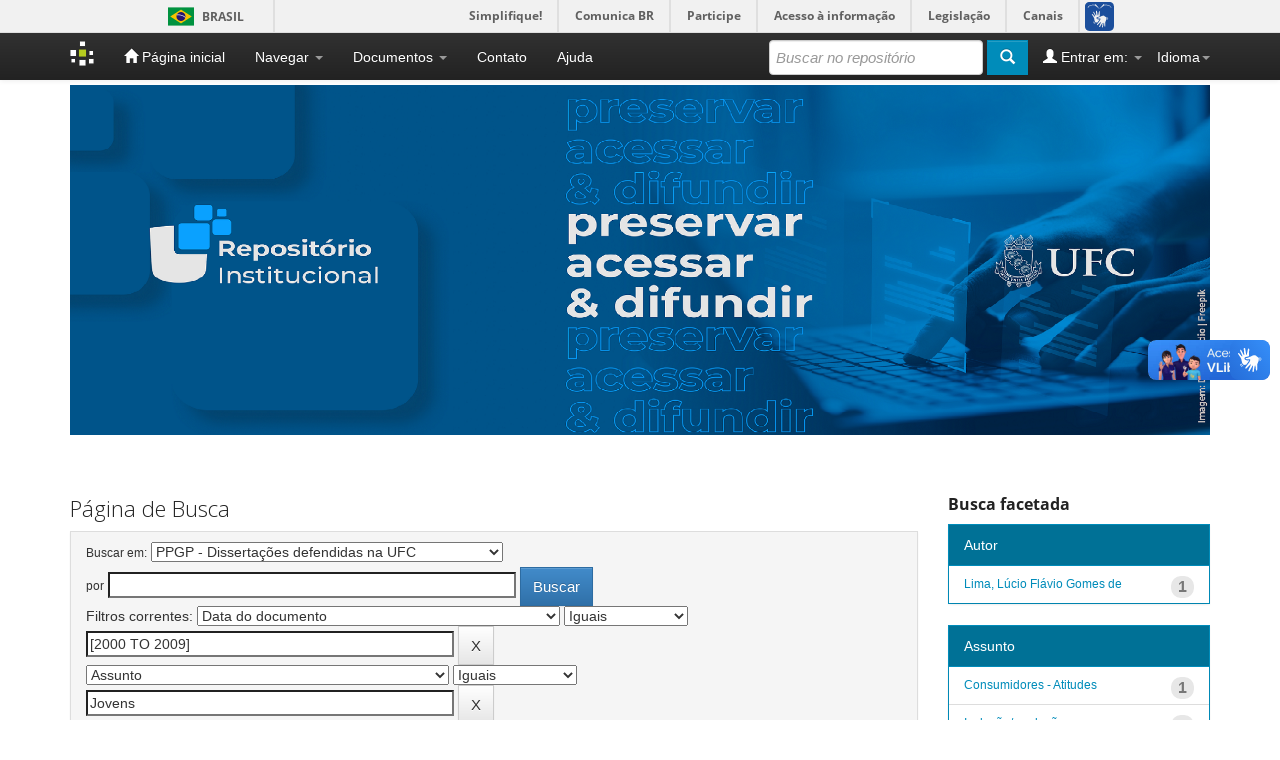

--- FILE ---
content_type: text/html;charset=UTF-8
request_url: https://repositorio.ufc.br/handle/riufc/23848/simple-search?query=&sort_by=score&order=desc&rpp=10&filter_field_1=dateIssued&filter_type_1=equals&filter_value_1=%5B2000+TO+2009%5D&filter_field_2=subject&filter_type_2=equals&filter_value_2=Jovens&filter_field_3=subject&filter_type_3=equals&filter_value_3=Consumo&filter_field_4=subject&filter_type_4=equals&filter_value_4=Subjetividade+contempor%C3%A2nea&filter_field_5=subject&filter_type_5=equals&filter_value_5=Jovens+-+Efeito+das+inova%C3%A7%C3%B5es+tecnol%C3%B3gicas&filter_field_6=dateIssued&filter_type_6=equals&filter_value_6=2006&filter_field_7=subject&filter_type_7=equals&filter_value_7=Telefonia+celular&filter_field_8=subject&filter_type_8=equals&filter_value_8=Teoria+Cr%C3%ADtica&filter_field_9=subject&filter_type_9=equals&filter_value_9=Contemporary+subjectivity&filter_field_10=subject&filter_type_10=equals&filter_value_10=Critical+Theory&filter_field_11=subject&filter_type_11=equals&filter_value_11=An%C3%BAncios+e+jovens&filter_field_12=subject&filter_type_12=equals&filter_value_12=Inclusion+%2F+Exclusion&filter_field_13=type&filter_type_13=equals&filter_value_13=Disserta%C3%A7%C3%A3o&filter_field_14=subject&filter_type_14=equals&filter_value_14=Young&etal=0&filtername=subject&filterquery=Consumption&filtertype=equals
body_size: 7889
content:


















<!DOCTYPE html>
<html>
    <head>
        <title>Repositório Institucional UFC: Página de Busca</title>
        <meta http-equiv="Content-Type" content="text/html; charset=UTF-8" />
        <meta name="Generator" content="DSpace 6.3" />
        <meta name="viewport" content="width=device-width, initial-scale=1.0">
        <link rel="shortcut icon" href="/favicon.ico" type="image/x-icon"/>
        <link rel="stylesheet" href="/static/css/jquery-ui-1.10.3.custom/redmond/jquery-ui-1.10.3.custom.css" type="text/css" />
        <link rel="stylesheet" href="/static/css/bootstrap/bootstrap.min.css" type="text/css" />
        <link rel="stylesheet" href="/static/css/bootstrap/bootstrap-theme.min.css" type="text/css" />
        <link rel="stylesheet" href="/static/css/bootstrap/dspace-theme.css" type="text/css" />

        <link rel="search" type="application/opensearchdescription+xml" href="/open-search/description.xml" title="DSpace"/>


        <script type='text/javascript' src="/static/js/jquery/jquery-1.10.2.min.js"></script>
        <script type='text/javascript' src='/static/js/jquery/jquery-ui-1.10.3.custom.min.js'></script>
                <script type='text/javascript' src='/static/js/bootstrap/bootstrap.min.js'></script>
        <script type='text/javascript' src='/static/js/holder.js'></script>
        <script type="text/javascript" src="/utils.js"></script>
        <script type="text/javascript" src="/static/js/choice-support.js"> </script>

        
        <script defer="defer" src="//barra.brasil.gov.br/barra.js" type="text/javascript"></script>

        


    
    

        

    
        <script type="text/javascript">
	var jQ = jQuery.noConflict();
	jQ(document).ready(function() {
		jQ( "#spellCheckQuery").click(function(){
			jQ("#query").val(jQ(this).attr('data-spell'));
			jQ("#main-query-submit").click();
		});
		jQ( "#filterquery" )
			.autocomplete({
				source: function( request, response ) {
					jQ.ajax({
						url: "/json/discovery/autocomplete?query=&filter_field_1=dateIssued&filter_type_1=equals&filter_value_1=%5B2000+TO+2009%5D&filter_field_2=subject&filter_type_2=equals&filter_value_2=Jovens&filter_field_3=subject&filter_type_3=equals&filter_value_3=Consumo&filter_field_4=subject&filter_type_4=equals&filter_value_4=Subjetividade+contempor%C3%A2nea&filter_field_5=subject&filter_type_5=equals&filter_value_5=Jovens+-+Efeito+das+inova%C3%A7%C3%B5es+tecnol%C3%B3gicas&filter_field_6=dateIssued&filter_type_6=equals&filter_value_6=2006&filter_field_7=subject&filter_type_7=equals&filter_value_7=Telefonia+celular&filter_field_8=subject&filter_type_8=equals&filter_value_8=Teoria+Cr%C3%ADtica&filter_field_9=subject&filter_type_9=equals&filter_value_9=Contemporary+subjectivity&filter_field_10=subject&filter_type_10=equals&filter_value_10=Critical+Theory&filter_field_11=subject&filter_type_11=equals&filter_value_11=An%C3%BAncios+e+jovens&filter_field_12=subject&filter_type_12=equals&filter_value_12=Inclusion+%2F+Exclusion&filter_field_13=type&filter_type_13=equals&filter_value_13=Disserta%C3%A7%C3%A3o&filter_field_14=subject&filter_type_14=equals&filter_value_14=Young&filter_field_15=subject&filter_type_15=equals&filter_value_15=Consumption",
						dataType: "json",
						cache: false,
						data: {
							auto_idx: jQ("#filtername").val(),
							auto_query: request.term,
							auto_sort: 'count',
							auto_type: jQ("#filtertype").val(),
							location: 'riufc/23848'	
						},
						success: function( data ) {
							response( jQ.map( data.autocomplete, function( item ) {
								var tmp_val = item.authorityKey;
								if (tmp_val == null || tmp_val == '')
								{
									tmp_val = item.displayedValue;
								}
								return {
									label: item.displayedValue + " (" + item.count + ")",
									value: tmp_val
								};
							}))			
						}
					})
				}
			});
	});
	function validateFilters() {
		return document.getElementById("filterquery").value.length > 0;
	}
</script>
    


<!-- HTML5 shim and Respond.js IE8 support of HTML5 elements and media queries -->
<!--[if lt IE 9]>
  <script src="/static/js/html5shiv.js"></script>
  <script src="/static/js/respond.min.js"></script>
<![endif]-->
    </head>

    
    
    <body class="undernavigation">
<a class="sr-only" href="#content">Skip navigation</a>
<header class="navbar navbar-inverse navbar-fixed-top">

      
      <div id="barra-brasil">
        <ul id="menu-barra-temp">
            <li class="list-barra">
                <a class="info-barra" href="http://brasil.gov.br">Portal do Governo Brasileiro</a>
            </li>
            <li>
                <a class="info-barra" href="http://epwg.governoeletronico.gov.br/barra/atualize.html">Atualize sua Barra de Governo</a>
            </li>
        </ul>
              </div>
      


            <div class="container">
                

























       <div class="navbar-header">
         <button type="button" class="navbar-toggle" data-toggle="collapse" data-target=".navbar-collapse">
           <span class="icon-bar"></span>
           <span class="icon-bar"></span>
           <span class="icon-bar"></span>
         </button>
         <a class="navbar-brand" href="/"><img height="25" src="/image/dspace-logo-only.png" alt="DSpace logo" /></a>
       </div>
       <nav class="collapse navbar-collapse bs-navbar-collapse" role="navigation">
         <ul class="nav navbar-nav">
           <li class=""><a href="/"><span class="glyphicon glyphicon-home"></span> Página inicial</a></li>
           <li class="dropdown">
             <a href="#" class="dropdown-toggle" data-toggle="dropdown">Navegar <b class="caret"></b></a>
             <ul class="dropdown-menu">
               <li><a href="/community-list">Comunidades e coleções</a></li>
				<li class="divider" style="background-color:white;"></li>
        <li class="dropdown-header" style="color:white;font-weight:bold;">Navegar nos Itens por:</li>
				
				
				
				      			<li><a href="/browse?type=dateissued">Data do documento</a></li>
					
				      			<li><a href="/browse?type=author">Autores</a></li>
					
				      			<li><a href="/browse?type=title">Título</a></li>
					
				      			<li><a href="/browse?type=subject">Assunto</a></li>
					
				      			<li><a href="/browse?type=type">Tipo do Documento</a></li>
					
				      			<li><a href="/browse?type=cnpq">Áreas de Conhecimento - CNPq</a></li>
					
				      			<li><a href="/browse?type=access">Tipo de Acesso</a></li>
					
				    
				

            </ul>
          </li>

          <li class="dropdown">
             <a href="#" class="dropdown-toggle" data-toggle="dropdown">Documentos <b class="caret"></b></a>
             <ul class="dropdown-menu">
                <!--
                <li><a href="https://docs.google.com/presentation/d/1recAHa2jZvTuvEaY9juvHWg2UtoTDDKGi4p7dE8GIlg/edit?usp=sharing">Apresentação da Mova Versão do Repositório Institucional da UFC: DSpace 6.3</a></li>
                <li><a href="/documentos/UFC_RIUFC_TutorialSubmissaoArquivo.pdf">Tutorial para Submissão de Arquivo no RI</a></li>
                <li><a href="/documentos/UFC_RIUFC_FormularioDeSolicitacaoDeSubstituicaoOuEmbargoOuExclusaoDeArquivo_2023.docx">Formulário de Solicitação de Substituição, Embargo ou Exclusão de Arquivo no RI</a></li>
                <li><a href="/documentos/UFC_RIUFC_TermoAutorizacaoParaDisponibilizarDocumentosDigitais_2023.docx">Termo de Autorização para Disponibilizar Documentos Digitais</a></li>
                <li><a href="/documentos/UFC_CONSUNI_Resolucao05_2023.pdf">Política Institucional de Informação</a></li>
                -->
                <li><a href="https://docs.google.com/presentation/d/10lwHAkYfizm3TXg30x2iwQc0-v6eOv3O5-NF4U1xPro/edit?usp=sharing">Tutorial para depósito de TCC, dissertação e tese no repositório</a></li>
                <li><a href="https://docs.google.com/presentation/d/1ButAcf9tWCkgWyu5mYouMjLb2hTpbPGti_Lm527MVfA/edit?usp=sharing">Tutorial para depósito de outros tipos de documentos no repositório</a></li>
                <li><a href="https://docs.google.com/document/d/1FyMuZhK_MO9sH--2g3i75C87kGl2J7Ra/edit?usp=sharing&ouid=108614381279947671314&rtpof=true&sd=true">Termo de Autorização para Disponibilizar Documentos Digitais</a></li>
                <li><a href="https://docs.google.com/document/d/1SjD0b1wNG2S_3jCLhm0RHQztayc2mfig/edit?usp=sharing&ouid=108614381279947671314&rtpof=true&sd=true">Formulário de Solicitação de Substituição, Embargo ou Exclusão de Arquivo no RI</a></li>
                <li><a href="/documentos/UFC_CONSUNI_Resolucao_05_2023_pdfa.pdf">Política de Informação Técnico-Científica do RI da UFC</a></li>
             </ul>
          </li>
          <li class=""><a target="_self" href="/feedback">Contato</a></li>
          <li class=""><script type="text/javascript">
<!-- Javascript starts here
document.write('<a href="#" onClick="var popupwin = window.open(\'/help/index.html\',\'dspacepopup\',\'height=600,width=550,resizable,scrollbars\');popupwin.focus();return false;">Ajuda<\/a>');
// -->
</script><noscript><a href="/help/index.html" target="dspacepopup">Ajuda</a></noscript></li>
       </ul>

 
    <div class="nav navbar-nav navbar-right">
	 <ul class="nav navbar-nav navbar-right">
      <li class="dropdown">
       <a href="#" class="dropdown-toggle" data-toggle="dropdown">Idioma<b class="caret"></b></a>
        <ul class="dropdown-menu">
 
      <li>
        <a onclick="javascript:document.repost.locale.value='es';
                  document.repost.submit();" href="https://repositorio.ufc.br/handle/riufc/23848/simple-search?locale=es">
         español
       </a>
      </li>
 
      <li>
        <a onclick="javascript:document.repost.locale.value='en';
                  document.repost.submit();" href="https://repositorio.ufc.br/handle/riufc/23848/simple-search?locale=en">
         English
       </a>
      </li>
 
      <li>
        <a onclick="javascript:document.repost.locale.value='pt_BR';
                  document.repost.submit();" href="https://repositorio.ufc.br/handle/riufc/23848/simple-search?locale=pt_BR">
         português
       </a>
      </li>
 
     </ul>
    </li>
    </ul>
  </div>
 
 
       <div class="nav navbar-nav navbar-right">
		<ul class="nav navbar-nav navbar-right">
         <li class="dropdown">
         
             <a href="#" class="dropdown-toggle" data-toggle="dropdown"><span class="glyphicon glyphicon-user"></span> Entrar em: <b class="caret"></b></a>
	             
             <ul class="dropdown-menu">
               <li><a href="/mydspace">Meu espaço</a></li>
               <li><a href="/subscribe">Receber atualizações<br/> por e-mail</a></li>
               <li><a href="/profile">Editar perfil</a></li>

		
             </ul>
           </li>
          </ul>
          
	
	<form method="get" action="/simple-search" class="navbar-form navbar-right">
	    <div class="form-group">
          <input type="text" class="form-control" placeholder="Buscar no repositório" name="query" id="tequery" size="25"/>
        </div>
        <button type="submit" class="btn btn-primary"><span class="glyphicon glyphicon-search"></span></button>

	</form></div>
    </nav>

            </div>

</header>

<main id="content" role="main">
<div class="container banner">
    <div class="row">
        
        <div class="col-md-12 brand">
            
            
            <img style="margin:0; padding:0; width:100%;" src="/image/riufc_repositorio.png" alt="RIUFC logo" />
        </div>
    </div>
</div>
<br/>



<div class="container" style="display:none;">
    





<ol class="breadcrumb btn-success">
    

  <li><a href="/">Repositório Institucional UFC</a></li>

</ol>

    </div>




<div class="container">

    <div class="row">
    <div class="col-md-9">








































    

<h2>Página de Busca</h2>

<div class="discovery-search-form panel panel-default">
    
	<div class="discovery-query panel-heading">
    <form action="simple-search" method="get">
        <label for="tlocation">
         	Buscar em:
        </label>
        <select name="location" id="tlocation">

            <option value="/">Todo o repositório</option>

            <option value="riufc/232" >
                CH - Centro de Humanidades
            </option>

            <option value="riufc/23847" >
                PPGP - Programa de Pós-Graduação em Psicologia
            </option>

            <option value="riufc/23848" selected="selected">
                PPGP - Dissertações defendidas na UFC
            </option>

        </select><br/>
        <label for="query">por</label>
        <input type="text" size="50" id="query" name="query" value=""/>
        <input type="submit" id="main-query-submit" class="btn btn-primary" value="Buscar" />
                  
        <input type="hidden" value="10" name="rpp" />
        <input type="hidden" value="score" name="sort_by" />
        <input type="hidden" value="desc" name="order" />
                                
		<div class="discovery-search-appliedFilters">
		<span>Filtros correntes:</span>
		
			    <select id="filter_field_1" name="filter_field_1">
				<option value="type">Tipo de Documento</option><option value="abstract">Resumo ou Abstract</option><option value="cnpq">CNPq</option><option value="title">Título</option><option value="author">Autor</option><option value="subject">Assunto</option><option value="dateIssued" selected="selected">Data do documento</option><option value="available">Liberação para Acesso</option><option value="access">Acesso</option><option value="publisher">Instituição</option><option value="sponsorship">Patrocinador(es) / Agência(s) de Fomento / Acordo(s)</option><option value="format">Formato do Arquivo</option><option value="all">Todos os campos</option>
				</select>
				<select id="filter_type_1" name="filter_type_1">
				<option value="equals" selected="selected">Iguais</option><option value="contains">Contém</option><option value="authority">Identificado</option><option value="notequals">Diferentes</option><option value="notcontains">Não contém</option><option value="notauthority">Não identificado</option>
				</select>
				<input type="text" id="filter_value_1" name="filter_value_1" value="[2000&#x20;TO&#x20;2009]" size="45"/>
				<input class="btn btn-default" type="submit" id="submit_filter_remove_1" name="submit_filter_remove_1" value="X" />
				<br/>
				
			    <select id="filter_field_2" name="filter_field_2">
				<option value="type">Tipo de Documento</option><option value="abstract">Resumo ou Abstract</option><option value="cnpq">CNPq</option><option value="title">Título</option><option value="author">Autor</option><option value="subject" selected="selected">Assunto</option><option value="dateIssued">Data do documento</option><option value="available">Liberação para Acesso</option><option value="access">Acesso</option><option value="publisher">Instituição</option><option value="sponsorship">Patrocinador(es) / Agência(s) de Fomento / Acordo(s)</option><option value="format">Formato do Arquivo</option><option value="all">Todos os campos</option>
				</select>
				<select id="filter_type_2" name="filter_type_2">
				<option value="equals" selected="selected">Iguais</option><option value="contains">Contém</option><option value="authority">Identificado</option><option value="notequals">Diferentes</option><option value="notcontains">Não contém</option><option value="notauthority">Não identificado</option>
				</select>
				<input type="text" id="filter_value_2" name="filter_value_2" value="Jovens" size="45"/>
				<input class="btn btn-default" type="submit" id="submit_filter_remove_2" name="submit_filter_remove_2" value="X" />
				<br/>
				
			    <select id="filter_field_3" name="filter_field_3">
				<option value="type">Tipo de Documento</option><option value="abstract">Resumo ou Abstract</option><option value="cnpq">CNPq</option><option value="title">Título</option><option value="author">Autor</option><option value="subject" selected="selected">Assunto</option><option value="dateIssued">Data do documento</option><option value="available">Liberação para Acesso</option><option value="access">Acesso</option><option value="publisher">Instituição</option><option value="sponsorship">Patrocinador(es) / Agência(s) de Fomento / Acordo(s)</option><option value="format">Formato do Arquivo</option><option value="all">Todos os campos</option>
				</select>
				<select id="filter_type_3" name="filter_type_3">
				<option value="equals" selected="selected">Iguais</option><option value="contains">Contém</option><option value="authority">Identificado</option><option value="notequals">Diferentes</option><option value="notcontains">Não contém</option><option value="notauthority">Não identificado</option>
				</select>
				<input type="text" id="filter_value_3" name="filter_value_3" value="Consumo" size="45"/>
				<input class="btn btn-default" type="submit" id="submit_filter_remove_3" name="submit_filter_remove_3" value="X" />
				<br/>
				
			    <select id="filter_field_4" name="filter_field_4">
				<option value="type">Tipo de Documento</option><option value="abstract">Resumo ou Abstract</option><option value="cnpq">CNPq</option><option value="title">Título</option><option value="author">Autor</option><option value="subject" selected="selected">Assunto</option><option value="dateIssued">Data do documento</option><option value="available">Liberação para Acesso</option><option value="access">Acesso</option><option value="publisher">Instituição</option><option value="sponsorship">Patrocinador(es) / Agência(s) de Fomento / Acordo(s)</option><option value="format">Formato do Arquivo</option><option value="all">Todos os campos</option>
				</select>
				<select id="filter_type_4" name="filter_type_4">
				<option value="equals" selected="selected">Iguais</option><option value="contains">Contém</option><option value="authority">Identificado</option><option value="notequals">Diferentes</option><option value="notcontains">Não contém</option><option value="notauthority">Não identificado</option>
				</select>
				<input type="text" id="filter_value_4" name="filter_value_4" value="Subjetividade&#x20;contemporânea" size="45"/>
				<input class="btn btn-default" type="submit" id="submit_filter_remove_4" name="submit_filter_remove_4" value="X" />
				<br/>
				
			    <select id="filter_field_5" name="filter_field_5">
				<option value="type">Tipo de Documento</option><option value="abstract">Resumo ou Abstract</option><option value="cnpq">CNPq</option><option value="title">Título</option><option value="author">Autor</option><option value="subject" selected="selected">Assunto</option><option value="dateIssued">Data do documento</option><option value="available">Liberação para Acesso</option><option value="access">Acesso</option><option value="publisher">Instituição</option><option value="sponsorship">Patrocinador(es) / Agência(s) de Fomento / Acordo(s)</option><option value="format">Formato do Arquivo</option><option value="all">Todos os campos</option>
				</select>
				<select id="filter_type_5" name="filter_type_5">
				<option value="equals" selected="selected">Iguais</option><option value="contains">Contém</option><option value="authority">Identificado</option><option value="notequals">Diferentes</option><option value="notcontains">Não contém</option><option value="notauthority">Não identificado</option>
				</select>
				<input type="text" id="filter_value_5" name="filter_value_5" value="Jovens&#x20;-&#x20;Efeito&#x20;das&#x20;inovações&#x20;tecnológicas" size="45"/>
				<input class="btn btn-default" type="submit" id="submit_filter_remove_5" name="submit_filter_remove_5" value="X" />
				<br/>
				
			    <select id="filter_field_6" name="filter_field_6">
				<option value="type">Tipo de Documento</option><option value="abstract">Resumo ou Abstract</option><option value="cnpq">CNPq</option><option value="title">Título</option><option value="author">Autor</option><option value="subject">Assunto</option><option value="dateIssued" selected="selected">Data do documento</option><option value="available">Liberação para Acesso</option><option value="access">Acesso</option><option value="publisher">Instituição</option><option value="sponsorship">Patrocinador(es) / Agência(s) de Fomento / Acordo(s)</option><option value="format">Formato do Arquivo</option><option value="all">Todos os campos</option>
				</select>
				<select id="filter_type_6" name="filter_type_6">
				<option value="equals" selected="selected">Iguais</option><option value="contains">Contém</option><option value="authority">Identificado</option><option value="notequals">Diferentes</option><option value="notcontains">Não contém</option><option value="notauthority">Não identificado</option>
				</select>
				<input type="text" id="filter_value_6" name="filter_value_6" value="2006" size="45"/>
				<input class="btn btn-default" type="submit" id="submit_filter_remove_6" name="submit_filter_remove_6" value="X" />
				<br/>
				
			    <select id="filter_field_7" name="filter_field_7">
				<option value="type">Tipo de Documento</option><option value="abstract">Resumo ou Abstract</option><option value="cnpq">CNPq</option><option value="title">Título</option><option value="author">Autor</option><option value="subject" selected="selected">Assunto</option><option value="dateIssued">Data do documento</option><option value="available">Liberação para Acesso</option><option value="access">Acesso</option><option value="publisher">Instituição</option><option value="sponsorship">Patrocinador(es) / Agência(s) de Fomento / Acordo(s)</option><option value="format">Formato do Arquivo</option><option value="all">Todos os campos</option>
				</select>
				<select id="filter_type_7" name="filter_type_7">
				<option value="equals" selected="selected">Iguais</option><option value="contains">Contém</option><option value="authority">Identificado</option><option value="notequals">Diferentes</option><option value="notcontains">Não contém</option><option value="notauthority">Não identificado</option>
				</select>
				<input type="text" id="filter_value_7" name="filter_value_7" value="Telefonia&#x20;celular" size="45"/>
				<input class="btn btn-default" type="submit" id="submit_filter_remove_7" name="submit_filter_remove_7" value="X" />
				<br/>
				
			    <select id="filter_field_8" name="filter_field_8">
				<option value="type">Tipo de Documento</option><option value="abstract">Resumo ou Abstract</option><option value="cnpq">CNPq</option><option value="title">Título</option><option value="author">Autor</option><option value="subject" selected="selected">Assunto</option><option value="dateIssued">Data do documento</option><option value="available">Liberação para Acesso</option><option value="access">Acesso</option><option value="publisher">Instituição</option><option value="sponsorship">Patrocinador(es) / Agência(s) de Fomento / Acordo(s)</option><option value="format">Formato do Arquivo</option><option value="all">Todos os campos</option>
				</select>
				<select id="filter_type_8" name="filter_type_8">
				<option value="equals" selected="selected">Iguais</option><option value="contains">Contém</option><option value="authority">Identificado</option><option value="notequals">Diferentes</option><option value="notcontains">Não contém</option><option value="notauthority">Não identificado</option>
				</select>
				<input type="text" id="filter_value_8" name="filter_value_8" value="Teoria&#x20;Crítica" size="45"/>
				<input class="btn btn-default" type="submit" id="submit_filter_remove_8" name="submit_filter_remove_8" value="X" />
				<br/>
				
			    <select id="filter_field_9" name="filter_field_9">
				<option value="type">Tipo de Documento</option><option value="abstract">Resumo ou Abstract</option><option value="cnpq">CNPq</option><option value="title">Título</option><option value="author">Autor</option><option value="subject" selected="selected">Assunto</option><option value="dateIssued">Data do documento</option><option value="available">Liberação para Acesso</option><option value="access">Acesso</option><option value="publisher">Instituição</option><option value="sponsorship">Patrocinador(es) / Agência(s) de Fomento / Acordo(s)</option><option value="format">Formato do Arquivo</option><option value="all">Todos os campos</option>
				</select>
				<select id="filter_type_9" name="filter_type_9">
				<option value="equals" selected="selected">Iguais</option><option value="contains">Contém</option><option value="authority">Identificado</option><option value="notequals">Diferentes</option><option value="notcontains">Não contém</option><option value="notauthority">Não identificado</option>
				</select>
				<input type="text" id="filter_value_9" name="filter_value_9" value="Contemporary&#x20;subjectivity" size="45"/>
				<input class="btn btn-default" type="submit" id="submit_filter_remove_9" name="submit_filter_remove_9" value="X" />
				<br/>
				
			    <select id="filter_field_10" name="filter_field_10">
				<option value="type">Tipo de Documento</option><option value="abstract">Resumo ou Abstract</option><option value="cnpq">CNPq</option><option value="title">Título</option><option value="author">Autor</option><option value="subject" selected="selected">Assunto</option><option value="dateIssued">Data do documento</option><option value="available">Liberação para Acesso</option><option value="access">Acesso</option><option value="publisher">Instituição</option><option value="sponsorship">Patrocinador(es) / Agência(s) de Fomento / Acordo(s)</option><option value="format">Formato do Arquivo</option><option value="all">Todos os campos</option>
				</select>
				<select id="filter_type_10" name="filter_type_10">
				<option value="equals" selected="selected">Iguais</option><option value="contains">Contém</option><option value="authority">Identificado</option><option value="notequals">Diferentes</option><option value="notcontains">Não contém</option><option value="notauthority">Não identificado</option>
				</select>
				<input type="text" id="filter_value_10" name="filter_value_10" value="Critical&#x20;Theory" size="45"/>
				<input class="btn btn-default" type="submit" id="submit_filter_remove_10" name="submit_filter_remove_10" value="X" />
				<br/>
				
			    <select id="filter_field_11" name="filter_field_11">
				<option value="type">Tipo de Documento</option><option value="abstract">Resumo ou Abstract</option><option value="cnpq">CNPq</option><option value="title">Título</option><option value="author">Autor</option><option value="subject" selected="selected">Assunto</option><option value="dateIssued">Data do documento</option><option value="available">Liberação para Acesso</option><option value="access">Acesso</option><option value="publisher">Instituição</option><option value="sponsorship">Patrocinador(es) / Agência(s) de Fomento / Acordo(s)</option><option value="format">Formato do Arquivo</option><option value="all">Todos os campos</option>
				</select>
				<select id="filter_type_11" name="filter_type_11">
				<option value="equals" selected="selected">Iguais</option><option value="contains">Contém</option><option value="authority">Identificado</option><option value="notequals">Diferentes</option><option value="notcontains">Não contém</option><option value="notauthority">Não identificado</option>
				</select>
				<input type="text" id="filter_value_11" name="filter_value_11" value="Anúncios&#x20;e&#x20;jovens" size="45"/>
				<input class="btn btn-default" type="submit" id="submit_filter_remove_11" name="submit_filter_remove_11" value="X" />
				<br/>
				
			    <select id="filter_field_12" name="filter_field_12">
				<option value="type">Tipo de Documento</option><option value="abstract">Resumo ou Abstract</option><option value="cnpq">CNPq</option><option value="title">Título</option><option value="author">Autor</option><option value="subject" selected="selected">Assunto</option><option value="dateIssued">Data do documento</option><option value="available">Liberação para Acesso</option><option value="access">Acesso</option><option value="publisher">Instituição</option><option value="sponsorship">Patrocinador(es) / Agência(s) de Fomento / Acordo(s)</option><option value="format">Formato do Arquivo</option><option value="all">Todos os campos</option>
				</select>
				<select id="filter_type_12" name="filter_type_12">
				<option value="equals" selected="selected">Iguais</option><option value="contains">Contém</option><option value="authority">Identificado</option><option value="notequals">Diferentes</option><option value="notcontains">Não contém</option><option value="notauthority">Não identificado</option>
				</select>
				<input type="text" id="filter_value_12" name="filter_value_12" value="Inclusion&#x20;&#x2F;&#x20;Exclusion" size="45"/>
				<input class="btn btn-default" type="submit" id="submit_filter_remove_12" name="submit_filter_remove_12" value="X" />
				<br/>
				
			    <select id="filter_field_13" name="filter_field_13">
				<option value="type" selected="selected">Tipo de Documento</option><option value="abstract">Resumo ou Abstract</option><option value="cnpq">CNPq</option><option value="title">Título</option><option value="author">Autor</option><option value="subject">Assunto</option><option value="dateIssued">Data do documento</option><option value="available">Liberação para Acesso</option><option value="access">Acesso</option><option value="publisher">Instituição</option><option value="sponsorship">Patrocinador(es) / Agência(s) de Fomento / Acordo(s)</option><option value="format">Formato do Arquivo</option><option value="all">Todos os campos</option>
				</select>
				<select id="filter_type_13" name="filter_type_13">
				<option value="equals" selected="selected">Iguais</option><option value="contains">Contém</option><option value="authority">Identificado</option><option value="notequals">Diferentes</option><option value="notcontains">Não contém</option><option value="notauthority">Não identificado</option>
				</select>
				<input type="text" id="filter_value_13" name="filter_value_13" value="Dissertação" size="45"/>
				<input class="btn btn-default" type="submit" id="submit_filter_remove_13" name="submit_filter_remove_13" value="X" />
				<br/>
				
			    <select id="filter_field_14" name="filter_field_14">
				<option value="type">Tipo de Documento</option><option value="abstract">Resumo ou Abstract</option><option value="cnpq">CNPq</option><option value="title">Título</option><option value="author">Autor</option><option value="subject" selected="selected">Assunto</option><option value="dateIssued">Data do documento</option><option value="available">Liberação para Acesso</option><option value="access">Acesso</option><option value="publisher">Instituição</option><option value="sponsorship">Patrocinador(es) / Agência(s) de Fomento / Acordo(s)</option><option value="format">Formato do Arquivo</option><option value="all">Todos os campos</option>
				</select>
				<select id="filter_type_14" name="filter_type_14">
				<option value="equals" selected="selected">Iguais</option><option value="contains">Contém</option><option value="authority">Identificado</option><option value="notequals">Diferentes</option><option value="notcontains">Não contém</option><option value="notauthority">Não identificado</option>
				</select>
				<input type="text" id="filter_value_14" name="filter_value_14" value="Young" size="45"/>
				<input class="btn btn-default" type="submit" id="submit_filter_remove_14" name="submit_filter_remove_14" value="X" />
				<br/>
				
			    <select id="filter_field_15" name="filter_field_15">
				<option value="type">Tipo de Documento</option><option value="abstract">Resumo ou Abstract</option><option value="cnpq">CNPq</option><option value="title">Título</option><option value="author">Autor</option><option value="subject" selected="selected">Assunto</option><option value="dateIssued">Data do documento</option><option value="available">Liberação para Acesso</option><option value="access">Acesso</option><option value="publisher">Instituição</option><option value="sponsorship">Patrocinador(es) / Agência(s) de Fomento / Acordo(s)</option><option value="format">Formato do Arquivo</option><option value="all">Todos os campos</option>
				</select>
				<select id="filter_type_15" name="filter_type_15">
				<option value="equals" selected="selected">Iguais</option><option value="contains">Contém</option><option value="authority">Identificado</option><option value="notequals">Diferentes</option><option value="notcontains">Não contém</option><option value="notauthority">Não identificado</option>
				</select>
				<input type="text" id="filter_value_15" name="filter_value_15" value="Consumption" size="45"/>
				<input class="btn btn-default" type="submit" id="submit_filter_remove_15" name="submit_filter_remove_15" value="X" />
				<br/>
				
		</div>

<a class="btn btn-default" href="/simple-search">Limpar busca</a>	
		</form>
		</div>

		<div class="discovery-search-filters panel-body">
		<h5>Adicionar filtros:</h5>
		<p class="discovery-search-filters-hint">Utilizar filtros para refinar o resultado de busca.</p>
		<form action="simple-search" method="get">
		<input type="hidden" value="riufc&#x2F;23848" name="location" />
		<input type="hidden" value="" name="query" />
		
				    <input type="hidden" id="filter_field_1" name="filter_field_1" value="dateIssued" />
					<input type="hidden" id="filter_type_1" name="filter_type_1" value="equals" />
					<input type="hidden" id="filter_value_1" name="filter_value_1" value="[2000&#x20;TO&#x20;2009]" />
					
				    <input type="hidden" id="filter_field_2" name="filter_field_2" value="subject" />
					<input type="hidden" id="filter_type_2" name="filter_type_2" value="equals" />
					<input type="hidden" id="filter_value_2" name="filter_value_2" value="Jovens" />
					
				    <input type="hidden" id="filter_field_3" name="filter_field_3" value="subject" />
					<input type="hidden" id="filter_type_3" name="filter_type_3" value="equals" />
					<input type="hidden" id="filter_value_3" name="filter_value_3" value="Consumo" />
					
				    <input type="hidden" id="filter_field_4" name="filter_field_4" value="subject" />
					<input type="hidden" id="filter_type_4" name="filter_type_4" value="equals" />
					<input type="hidden" id="filter_value_4" name="filter_value_4" value="Subjetividade&#x20;contemporânea" />
					
				    <input type="hidden" id="filter_field_5" name="filter_field_5" value="subject" />
					<input type="hidden" id="filter_type_5" name="filter_type_5" value="equals" />
					<input type="hidden" id="filter_value_5" name="filter_value_5" value="Jovens&#x20;-&#x20;Efeito&#x20;das&#x20;inovações&#x20;tecnológicas" />
					
				    <input type="hidden" id="filter_field_6" name="filter_field_6" value="dateIssued" />
					<input type="hidden" id="filter_type_6" name="filter_type_6" value="equals" />
					<input type="hidden" id="filter_value_6" name="filter_value_6" value="2006" />
					
				    <input type="hidden" id="filter_field_7" name="filter_field_7" value="subject" />
					<input type="hidden" id="filter_type_7" name="filter_type_7" value="equals" />
					<input type="hidden" id="filter_value_7" name="filter_value_7" value="Telefonia&#x20;celular" />
					
				    <input type="hidden" id="filter_field_8" name="filter_field_8" value="subject" />
					<input type="hidden" id="filter_type_8" name="filter_type_8" value="equals" />
					<input type="hidden" id="filter_value_8" name="filter_value_8" value="Teoria&#x20;Crítica" />
					
				    <input type="hidden" id="filter_field_9" name="filter_field_9" value="subject" />
					<input type="hidden" id="filter_type_9" name="filter_type_9" value="equals" />
					<input type="hidden" id="filter_value_9" name="filter_value_9" value="Contemporary&#x20;subjectivity" />
					
				    <input type="hidden" id="filter_field_10" name="filter_field_10" value="subject" />
					<input type="hidden" id="filter_type_10" name="filter_type_10" value="equals" />
					<input type="hidden" id="filter_value_10" name="filter_value_10" value="Critical&#x20;Theory" />
					
				    <input type="hidden" id="filter_field_11" name="filter_field_11" value="subject" />
					<input type="hidden" id="filter_type_11" name="filter_type_11" value="equals" />
					<input type="hidden" id="filter_value_11" name="filter_value_11" value="Anúncios&#x20;e&#x20;jovens" />
					
				    <input type="hidden" id="filter_field_12" name="filter_field_12" value="subject" />
					<input type="hidden" id="filter_type_12" name="filter_type_12" value="equals" />
					<input type="hidden" id="filter_value_12" name="filter_value_12" value="Inclusion&#x20;&#x2F;&#x20;Exclusion" />
					
				    <input type="hidden" id="filter_field_13" name="filter_field_13" value="type" />
					<input type="hidden" id="filter_type_13" name="filter_type_13" value="equals" />
					<input type="hidden" id="filter_value_13" name="filter_value_13" value="Dissertação" />
					
				    <input type="hidden" id="filter_field_14" name="filter_field_14" value="subject" />
					<input type="hidden" id="filter_type_14" name="filter_type_14" value="equals" />
					<input type="hidden" id="filter_value_14" name="filter_value_14" value="Young" />
					
				    <input type="hidden" id="filter_field_15" name="filter_field_15" value="subject" />
					<input type="hidden" id="filter_type_15" name="filter_type_15" value="equals" />
					<input type="hidden" id="filter_value_15" name="filter_value_15" value="Consumption" />
					
		<select id="filtername" name="filtername">
		<option value="type">Tipo de Documento</option><option value="abstract">Resumo ou Abstract</option><option value="cnpq">CNPq</option><option value="title">Título</option><option value="author">Autor</option><option value="subject">Assunto</option><option value="dateIssued">Data do documento</option><option value="available">Liberação para Acesso</option><option value="access">Acesso</option><option value="publisher">Instituição</option><option value="sponsorship">Patrocinador(es) / Agência(s) de Fomento / Acordo(s)</option><option value="format">Formato do Arquivo</option><option value="all">Todos os campos</option>
		</select>
		<select id="filtertype" name="filtertype">
		<option value="equals">Iguais</option><option value="contains">Contém</option><option value="authority">Identificado</option><option value="notequals">Diferentes</option><option value="notcontains">Não contém</option><option value="notauthority">Não identificado</option>
		</select>
		<input type="text" id="filterquery" name="filterquery" size="45" required="required" />
		<input type="hidden" value="10" name="rpp" />
		<input type="hidden" value="score" name="sort_by" />
		<input type="hidden" value="desc" name="order" />
		<input class="btn btn-default" type="submit" value="Adicionar" onclick="return validateFilters()" />
		</form>
		</div>        

        
   <div class="discovery-pagination-controls panel-footer">
   <form action="simple-search" method="get">
   <input type="hidden" value="riufc&#x2F;23848" name="location" />
   <input type="hidden" value="" name="query" />
	
				    <input type="hidden" id="filter_field_1" name="filter_field_1" value="dateIssued" />
					<input type="hidden" id="filter_type_1" name="filter_type_1" value="equals" />
					<input type="hidden" id="filter_value_1" name="filter_value_1" value="[2000&#x20;TO&#x20;2009]" />
					
				    <input type="hidden" id="filter_field_2" name="filter_field_2" value="subject" />
					<input type="hidden" id="filter_type_2" name="filter_type_2" value="equals" />
					<input type="hidden" id="filter_value_2" name="filter_value_2" value="Jovens" />
					
				    <input type="hidden" id="filter_field_3" name="filter_field_3" value="subject" />
					<input type="hidden" id="filter_type_3" name="filter_type_3" value="equals" />
					<input type="hidden" id="filter_value_3" name="filter_value_3" value="Consumo" />
					
				    <input type="hidden" id="filter_field_4" name="filter_field_4" value="subject" />
					<input type="hidden" id="filter_type_4" name="filter_type_4" value="equals" />
					<input type="hidden" id="filter_value_4" name="filter_value_4" value="Subjetividade&#x20;contemporânea" />
					
				    <input type="hidden" id="filter_field_5" name="filter_field_5" value="subject" />
					<input type="hidden" id="filter_type_5" name="filter_type_5" value="equals" />
					<input type="hidden" id="filter_value_5" name="filter_value_5" value="Jovens&#x20;-&#x20;Efeito&#x20;das&#x20;inovações&#x20;tecnológicas" />
					
				    <input type="hidden" id="filter_field_6" name="filter_field_6" value="dateIssued" />
					<input type="hidden" id="filter_type_6" name="filter_type_6" value="equals" />
					<input type="hidden" id="filter_value_6" name="filter_value_6" value="2006" />
					
				    <input type="hidden" id="filter_field_7" name="filter_field_7" value="subject" />
					<input type="hidden" id="filter_type_7" name="filter_type_7" value="equals" />
					<input type="hidden" id="filter_value_7" name="filter_value_7" value="Telefonia&#x20;celular" />
					
				    <input type="hidden" id="filter_field_8" name="filter_field_8" value="subject" />
					<input type="hidden" id="filter_type_8" name="filter_type_8" value="equals" />
					<input type="hidden" id="filter_value_8" name="filter_value_8" value="Teoria&#x20;Crítica" />
					
				    <input type="hidden" id="filter_field_9" name="filter_field_9" value="subject" />
					<input type="hidden" id="filter_type_9" name="filter_type_9" value="equals" />
					<input type="hidden" id="filter_value_9" name="filter_value_9" value="Contemporary&#x20;subjectivity" />
					
				    <input type="hidden" id="filter_field_10" name="filter_field_10" value="subject" />
					<input type="hidden" id="filter_type_10" name="filter_type_10" value="equals" />
					<input type="hidden" id="filter_value_10" name="filter_value_10" value="Critical&#x20;Theory" />
					
				    <input type="hidden" id="filter_field_11" name="filter_field_11" value="subject" />
					<input type="hidden" id="filter_type_11" name="filter_type_11" value="equals" />
					<input type="hidden" id="filter_value_11" name="filter_value_11" value="Anúncios&#x20;e&#x20;jovens" />
					
				    <input type="hidden" id="filter_field_12" name="filter_field_12" value="subject" />
					<input type="hidden" id="filter_type_12" name="filter_type_12" value="equals" />
					<input type="hidden" id="filter_value_12" name="filter_value_12" value="Inclusion&#x20;&#x2F;&#x20;Exclusion" />
					
				    <input type="hidden" id="filter_field_13" name="filter_field_13" value="type" />
					<input type="hidden" id="filter_type_13" name="filter_type_13" value="equals" />
					<input type="hidden" id="filter_value_13" name="filter_value_13" value="Dissertação" />
					
				    <input type="hidden" id="filter_field_14" name="filter_field_14" value="subject" />
					<input type="hidden" id="filter_type_14" name="filter_type_14" value="equals" />
					<input type="hidden" id="filter_value_14" name="filter_value_14" value="Young" />
					
				    <input type="hidden" id="filter_field_15" name="filter_field_15" value="subject" />
					<input type="hidden" id="filter_type_15" name="filter_type_15" value="equals" />
					<input type="hidden" id="filter_value_15" name="filter_value_15" value="Consumption" />
						
           <label for="rpp">Resultados/Página</label>
           <select name="rpp" id="rpp">

                   <option value="5" >5</option>

                   <option value="10" selected="selected">10</option>

                   <option value="15" >15</option>

                   <option value="20" >20</option>

                   <option value="25" >25</option>

                   <option value="30" >30</option>

                   <option value="35" >35</option>

                   <option value="40" >40</option>

                   <option value="45" >45</option>

                   <option value="50" >50</option>

                   <option value="55" >55</option>

                   <option value="60" >60</option>

                   <option value="65" >65</option>

                   <option value="70" >70</option>

                   <option value="75" >75</option>

                   <option value="80" >80</option>

                   <option value="85" >85</option>

                   <option value="90" >90</option>

                   <option value="95" >95</option>

                   <option value="100" >100</option>

           </select>
           &nbsp;|&nbsp;

               <label for="sort_by">Ordenar registros por</label>
               <select name="sort_by" id="sort_by">
                   <option value="score">Relevância</option>
 <option value="dc.author_sort" >Autor</option> <option value="dc.date.issued_dt" >Data de Publicação</option> <option value="dc.type_sort" >Autor</option> <option value="dc.title_sort" >Título</option>
               </select>

           <label for="order">Ordenar</label>
           <select name="order" id="order">
               <option value="ASC" >Crescente</option>
               <option value="DESC" selected="selected">Descendente</option>
           </select>
           <label for="etal">Registro(s)</label>
           <select name="etal" id="etal">

               <option value="0" selected="selected">Todos</option>
<option value="1" >1</option>
                       <option value="5" >5</option>

                       <option value="10" >10</option>

                       <option value="15" >15</option>

                       <option value="20" >20</option>

                       <option value="25" >25</option>

                       <option value="30" >30</option>

                       <option value="35" >35</option>

                       <option value="40" >40</option>

                       <option value="45" >45</option>

                       <option value="50" >50</option>

           </select>
           <input class="btn btn-default" type="submit" name="submit_search" value="Atualizar" />


</form>
   </div>
</div>   

<hr/>
<div class="discovery-result-pagination row">

    
	<div class="alert alert-info">Resultado 1-1 de 1.</div>
    <ul class="pagination pull-right">
	<li class="disabled"><span>Anterior</span></li>
	
	<li class="active"><span>1</span></li>

	<li class="disabled"><span>Próximo</span></li>
	</ul>
<!-- give a content to the div -->
</div>
<div class="discovery-result-results">





    <div class="panel panel-info">
    <div class="panel-heading">Conjunto de itens:</div>
    <table align="center" class="table" summary="This table browses all dspace content">
<colgroup><col width="10%" /><col width="40%" /><col width="40%" /><col width="10%" /></colgroup>
<tr>
<th id="t1" class="oddRowEvenCol">Data do documento</th><th id="t2" class="oddRowOddCol">Título</th><th id="t3" class="oddRowEvenCol">Autor(es)</th><th id="t4" class="oddRowOddCol">Tipo</th></tr><tr><td headers="t1" nowrap="nowrap" align="right">2006</td><td headers="t2" ><a href="/handle/riufc/2286">Subjetividade&#x20;e&#x20;novas&#x20;tecnologias:&#x20;um&#x20;estudo&#x20;da&#x20;mediação&#x20;tecnológica&#x20;de&#x20;telefones&#x20;celulares,&#x20;nas&#x20;interações&#x20;de&#x20;jovens</a></td><td headers="t3" ><em>Lima,&#x20;Lúcio&#x20;Flávio&#x20;Gomes&#x20;de</em></td><td headers="t4" ><em><a href="/browse?type=type&amp;value=Disserta%C3%A7%C3%A3o&amp;value_lang=pt_BR">Dissertação</a></em></td></tr>
</table>

    </div>

</div>
















            

	</div>
	<div class="col-md-3">
                    


<h3 class="facets">Busca facetada</h3>
<div id="facets" class="facetsBox">

<div id="facet_author" class="panel panel-success">
	    <div class="panel-heading">Autor</div>
	    <ul class="list-group"><li class="list-group-item"><span class="badge">1</span> <a href="/handle/riufc/23848/simple-search?query=&amp;sort_by=score&amp;order=desc&amp;rpp=10&amp;filter_field_1=dateIssued&amp;filter_type_1=equals&amp;filter_value_1=%5B2000+TO+2009%5D&amp;filter_field_2=subject&amp;filter_type_2=equals&amp;filter_value_2=Jovens&amp;filter_field_3=subject&amp;filter_type_3=equals&amp;filter_value_3=Consumo&amp;filter_field_4=subject&amp;filter_type_4=equals&amp;filter_value_4=Subjetividade+contempor%C3%A2nea&amp;filter_field_5=subject&amp;filter_type_5=equals&amp;filter_value_5=Jovens+-+Efeito+das+inova%C3%A7%C3%B5es+tecnol%C3%B3gicas&amp;filter_field_6=dateIssued&amp;filter_type_6=equals&amp;filter_value_6=2006&amp;filter_field_7=subject&amp;filter_type_7=equals&amp;filter_value_7=Telefonia+celular&amp;filter_field_8=subject&amp;filter_type_8=equals&amp;filter_value_8=Teoria+Cr%C3%ADtica&amp;filter_field_9=subject&amp;filter_type_9=equals&amp;filter_value_9=Contemporary+subjectivity&amp;filter_field_10=subject&amp;filter_type_10=equals&amp;filter_value_10=Critical+Theory&amp;filter_field_11=subject&amp;filter_type_11=equals&amp;filter_value_11=An%C3%BAncios+e+jovens&amp;filter_field_12=subject&amp;filter_type_12=equals&amp;filter_value_12=Inclusion+%2F+Exclusion&amp;filter_field_13=type&amp;filter_type_13=equals&amp;filter_value_13=Disserta%C3%A7%C3%A3o&amp;filter_field_14=subject&amp;filter_type_14=equals&amp;filter_value_14=Young&amp;filter_field_15=subject&amp;filter_type_15=equals&amp;filter_value_15=Consumption&amp;etal=0&amp;filtername=author&amp;filterquery=Lima%2C+L%C3%BAcio+Fl%C3%A1vio+Gomes+de&amp;filtertype=equals"
                title="Filtrado por Lima, Lúcio Flávio Gomes de">
                Lima, Lúcio Flávio Gomes de</a></li></ul></div><div id="facet_subject" class="panel panel-success">
	    <div class="panel-heading">Assunto</div>
	    <ul class="list-group"><li class="list-group-item"><span class="badge">1</span> <a href="/handle/riufc/23848/simple-search?query=&amp;sort_by=score&amp;order=desc&amp;rpp=10&amp;filter_field_1=dateIssued&amp;filter_type_1=equals&amp;filter_value_1=%5B2000+TO+2009%5D&amp;filter_field_2=subject&amp;filter_type_2=equals&amp;filter_value_2=Jovens&amp;filter_field_3=subject&amp;filter_type_3=equals&amp;filter_value_3=Consumo&amp;filter_field_4=subject&amp;filter_type_4=equals&amp;filter_value_4=Subjetividade+contempor%C3%A2nea&amp;filter_field_5=subject&amp;filter_type_5=equals&amp;filter_value_5=Jovens+-+Efeito+das+inova%C3%A7%C3%B5es+tecnol%C3%B3gicas&amp;filter_field_6=dateIssued&amp;filter_type_6=equals&amp;filter_value_6=2006&amp;filter_field_7=subject&amp;filter_type_7=equals&amp;filter_value_7=Telefonia+celular&amp;filter_field_8=subject&amp;filter_type_8=equals&amp;filter_value_8=Teoria+Cr%C3%ADtica&amp;filter_field_9=subject&amp;filter_type_9=equals&amp;filter_value_9=Contemporary+subjectivity&amp;filter_field_10=subject&amp;filter_type_10=equals&amp;filter_value_10=Critical+Theory&amp;filter_field_11=subject&amp;filter_type_11=equals&amp;filter_value_11=An%C3%BAncios+e+jovens&amp;filter_field_12=subject&amp;filter_type_12=equals&amp;filter_value_12=Inclusion+%2F+Exclusion&amp;filter_field_13=type&amp;filter_type_13=equals&amp;filter_value_13=Disserta%C3%A7%C3%A3o&amp;filter_field_14=subject&amp;filter_type_14=equals&amp;filter_value_14=Young&amp;filter_field_15=subject&amp;filter_type_15=equals&amp;filter_value_15=Consumption&amp;etal=0&amp;filtername=subject&amp;filterquery=Consumidores+-+Atitudes&amp;filtertype=equals"
                title="Filtrado por Consumidores - Atitudes">
                Consumidores - Atitudes</a></li><li class="list-group-item"><span class="badge">1</span> <a href="/handle/riufc/23848/simple-search?query=&amp;sort_by=score&amp;order=desc&amp;rpp=10&amp;filter_field_1=dateIssued&amp;filter_type_1=equals&amp;filter_value_1=%5B2000+TO+2009%5D&amp;filter_field_2=subject&amp;filter_type_2=equals&amp;filter_value_2=Jovens&amp;filter_field_3=subject&amp;filter_type_3=equals&amp;filter_value_3=Consumo&amp;filter_field_4=subject&amp;filter_type_4=equals&amp;filter_value_4=Subjetividade+contempor%C3%A2nea&amp;filter_field_5=subject&amp;filter_type_5=equals&amp;filter_value_5=Jovens+-+Efeito+das+inova%C3%A7%C3%B5es+tecnol%C3%B3gicas&amp;filter_field_6=dateIssued&amp;filter_type_6=equals&amp;filter_value_6=2006&amp;filter_field_7=subject&amp;filter_type_7=equals&amp;filter_value_7=Telefonia+celular&amp;filter_field_8=subject&amp;filter_type_8=equals&amp;filter_value_8=Teoria+Cr%C3%ADtica&amp;filter_field_9=subject&amp;filter_type_9=equals&amp;filter_value_9=Contemporary+subjectivity&amp;filter_field_10=subject&amp;filter_type_10=equals&amp;filter_value_10=Critical+Theory&amp;filter_field_11=subject&amp;filter_type_11=equals&amp;filter_value_11=An%C3%BAncios+e+jovens&amp;filter_field_12=subject&amp;filter_type_12=equals&amp;filter_value_12=Inclusion+%2F+Exclusion&amp;filter_field_13=type&amp;filter_type_13=equals&amp;filter_value_13=Disserta%C3%A7%C3%A3o&amp;filter_field_14=subject&amp;filter_type_14=equals&amp;filter_value_14=Young&amp;filter_field_15=subject&amp;filter_type_15=equals&amp;filter_value_15=Consumption&amp;etal=0&amp;filtername=subject&amp;filterquery=Inclus%C3%A3o%2F+exclus%C3%A3o&amp;filtertype=equals"
                title="Filtrado por Inclusão/ exclusão">
                Inclusão/ exclusão</a></li><li class="list-group-item"><span class="badge">1</span> <a href="/handle/riufc/23848/simple-search?query=&amp;sort_by=score&amp;order=desc&amp;rpp=10&amp;filter_field_1=dateIssued&amp;filter_type_1=equals&amp;filter_value_1=%5B2000+TO+2009%5D&amp;filter_field_2=subject&amp;filter_type_2=equals&amp;filter_value_2=Jovens&amp;filter_field_3=subject&amp;filter_type_3=equals&amp;filter_value_3=Consumo&amp;filter_field_4=subject&amp;filter_type_4=equals&amp;filter_value_4=Subjetividade+contempor%C3%A2nea&amp;filter_field_5=subject&amp;filter_type_5=equals&amp;filter_value_5=Jovens+-+Efeito+das+inova%C3%A7%C3%B5es+tecnol%C3%B3gicas&amp;filter_field_6=dateIssued&amp;filter_type_6=equals&amp;filter_value_6=2006&amp;filter_field_7=subject&amp;filter_type_7=equals&amp;filter_value_7=Telefonia+celular&amp;filter_field_8=subject&amp;filter_type_8=equals&amp;filter_value_8=Teoria+Cr%C3%ADtica&amp;filter_field_9=subject&amp;filter_type_9=equals&amp;filter_value_9=Contemporary+subjectivity&amp;filter_field_10=subject&amp;filter_type_10=equals&amp;filter_value_10=Critical+Theory&amp;filter_field_11=subject&amp;filter_type_11=equals&amp;filter_value_11=An%C3%BAncios+e+jovens&amp;filter_field_12=subject&amp;filter_type_12=equals&amp;filter_value_12=Inclusion+%2F+Exclusion&amp;filter_field_13=type&amp;filter_type_13=equals&amp;filter_value_13=Disserta%C3%A7%C3%A3o&amp;filter_field_14=subject&amp;filter_type_14=equals&amp;filter_value_14=Young&amp;filter_field_15=subject&amp;filter_type_15=equals&amp;filter_value_15=Consumption&amp;etal=0&amp;filtername=subject&amp;filterquery=Technology&amp;filtertype=equals"
                title="Filtrado por Technology">
                Technology</a></li><li class="list-group-item"><span class="badge">1</span> <a href="/handle/riufc/23848/simple-search?query=&amp;sort_by=score&amp;order=desc&amp;rpp=10&amp;filter_field_1=dateIssued&amp;filter_type_1=equals&amp;filter_value_1=%5B2000+TO+2009%5D&amp;filter_field_2=subject&amp;filter_type_2=equals&amp;filter_value_2=Jovens&amp;filter_field_3=subject&amp;filter_type_3=equals&amp;filter_value_3=Consumo&amp;filter_field_4=subject&amp;filter_type_4=equals&amp;filter_value_4=Subjetividade+contempor%C3%A2nea&amp;filter_field_5=subject&amp;filter_type_5=equals&amp;filter_value_5=Jovens+-+Efeito+das+inova%C3%A7%C3%B5es+tecnol%C3%B3gicas&amp;filter_field_6=dateIssued&amp;filter_type_6=equals&amp;filter_value_6=2006&amp;filter_field_7=subject&amp;filter_type_7=equals&amp;filter_value_7=Telefonia+celular&amp;filter_field_8=subject&amp;filter_type_8=equals&amp;filter_value_8=Teoria+Cr%C3%ADtica&amp;filter_field_9=subject&amp;filter_type_9=equals&amp;filter_value_9=Contemporary+subjectivity&amp;filter_field_10=subject&amp;filter_type_10=equals&amp;filter_value_10=Critical+Theory&amp;filter_field_11=subject&amp;filter_type_11=equals&amp;filter_value_11=An%C3%BAncios+e+jovens&amp;filter_field_12=subject&amp;filter_type_12=equals&amp;filter_value_12=Inclusion+%2F+Exclusion&amp;filter_field_13=type&amp;filter_type_13=equals&amp;filter_value_13=Disserta%C3%A7%C3%A3o&amp;filter_field_14=subject&amp;filter_type_14=equals&amp;filter_value_14=Young&amp;filter_field_15=subject&amp;filter_type_15=equals&amp;filter_value_15=Consumption&amp;etal=0&amp;filtername=subject&amp;filterquery=Tecnologia&amp;filtertype=equals"
                title="Filtrado por Tecnologia">
                Tecnologia</a></li></ul></div><div id="facet_publisher" class="panel panel-success">
	    <div class="panel-heading">Instituição</div>
	    <ul class="list-group"><li class="list-group-item"><span class="badge">1</span> <a href="/handle/riufc/23848/simple-search?query=&amp;sort_by=score&amp;order=desc&amp;rpp=10&amp;filter_field_1=dateIssued&amp;filter_type_1=equals&amp;filter_value_1=%5B2000+TO+2009%5D&amp;filter_field_2=subject&amp;filter_type_2=equals&amp;filter_value_2=Jovens&amp;filter_field_3=subject&amp;filter_type_3=equals&amp;filter_value_3=Consumo&amp;filter_field_4=subject&amp;filter_type_4=equals&amp;filter_value_4=Subjetividade+contempor%C3%A2nea&amp;filter_field_5=subject&amp;filter_type_5=equals&amp;filter_value_5=Jovens+-+Efeito+das+inova%C3%A7%C3%B5es+tecnol%C3%B3gicas&amp;filter_field_6=dateIssued&amp;filter_type_6=equals&amp;filter_value_6=2006&amp;filter_field_7=subject&amp;filter_type_7=equals&amp;filter_value_7=Telefonia+celular&amp;filter_field_8=subject&amp;filter_type_8=equals&amp;filter_value_8=Teoria+Cr%C3%ADtica&amp;filter_field_9=subject&amp;filter_type_9=equals&amp;filter_value_9=Contemporary+subjectivity&amp;filter_field_10=subject&amp;filter_type_10=equals&amp;filter_value_10=Critical+Theory&amp;filter_field_11=subject&amp;filter_type_11=equals&amp;filter_value_11=An%C3%BAncios+e+jovens&amp;filter_field_12=subject&amp;filter_type_12=equals&amp;filter_value_12=Inclusion+%2F+Exclusion&amp;filter_field_13=type&amp;filter_type_13=equals&amp;filter_value_13=Disserta%C3%A7%C3%A3o&amp;filter_field_14=subject&amp;filter_type_14=equals&amp;filter_value_14=Young&amp;filter_field_15=subject&amp;filter_type_15=equals&amp;filter_value_15=Consumption&amp;etal=0&amp;filtername=publisher&amp;filterquery=http%3A%2F%2Fwww.teses.ufc.br&amp;filtertype=equals"
                title="Filtrado por http://www.teses.ufc.br">
                http://www.teses.ufc.br</a></li></ul></div><div id="facet_available" class="panel panel-success">
	    <div class="panel-heading">Data de Disponibilização</div>
	    <ul class="list-group"><li class="list-group-item"><span class="badge">1</span> <a href="/handle/riufc/23848/simple-search?query=&amp;sort_by=score&amp;order=desc&amp;rpp=10&amp;filter_field_1=dateIssued&amp;filter_type_1=equals&amp;filter_value_1=%5B2000+TO+2009%5D&amp;filter_field_2=subject&amp;filter_type_2=equals&amp;filter_value_2=Jovens&amp;filter_field_3=subject&amp;filter_type_3=equals&amp;filter_value_3=Consumo&amp;filter_field_4=subject&amp;filter_type_4=equals&amp;filter_value_4=Subjetividade+contempor%C3%A2nea&amp;filter_field_5=subject&amp;filter_type_5=equals&amp;filter_value_5=Jovens+-+Efeito+das+inova%C3%A7%C3%B5es+tecnol%C3%B3gicas&amp;filter_field_6=dateIssued&amp;filter_type_6=equals&amp;filter_value_6=2006&amp;filter_field_7=subject&amp;filter_type_7=equals&amp;filter_value_7=Telefonia+celular&amp;filter_field_8=subject&amp;filter_type_8=equals&amp;filter_value_8=Teoria+Cr%C3%ADtica&amp;filter_field_9=subject&amp;filter_type_9=equals&amp;filter_value_9=Contemporary+subjectivity&amp;filter_field_10=subject&amp;filter_type_10=equals&amp;filter_value_10=Critical+Theory&amp;filter_field_11=subject&amp;filter_type_11=equals&amp;filter_value_11=An%C3%BAncios+e+jovens&amp;filter_field_12=subject&amp;filter_type_12=equals&amp;filter_value_12=Inclusion+%2F+Exclusion&amp;filter_field_13=type&amp;filter_type_13=equals&amp;filter_value_13=Disserta%C3%A7%C3%A3o&amp;filter_field_14=subject&amp;filter_type_14=equals&amp;filter_value_14=Young&amp;filter_field_15=subject&amp;filter_type_15=equals&amp;filter_value_15=Consumption&amp;etal=0&amp;filtername=available&amp;filterquery=2012&amp;filtertype=equals"
                title="Filtrado por 2012">
                2012</a></li></ul></div>

</div>


    </div>
    </div>       

</div>
</main>
            
    <footer class="navbar navbar-inverse navbar-bottom">
       
       <div id="designedby" class="container text-muted">
        
             <img style="margin:0; padding:0; width:100%;" src="/image/riufc_rodape.png" alt="Rodapé Repositório" />
        
            </div>
    </footer>
    </body>
</html>

